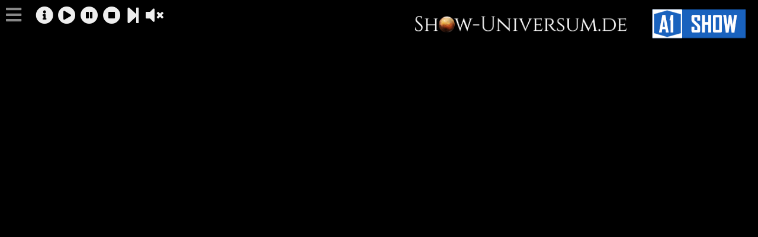

--- FILE ---
content_type: text/html; charset=utf-8
request_url: https://a1show.de/tv/?ytid=1JW7dmRUSqM
body_size: 4037
content:



<!DOCTYPE html>
<html>
<meta charset="utf-8">
<meta name="viewport" content="width=device-width, initial-scale=1">
<title>Showbiz-TV A1</title>

<!--
<link href="https://fonts.googleapis.com/css?family=Mr+Dafoe|Shojumaru|UnifrakturMaguntia" rel="stylesheet">
<link href="https://fonts.googleapis.com/css?family=Roboto+Condensed:400italic,700italic,400,700" rel="stylesheet" type="text/css">
-->
<link rel="stylesheet" href="https://use.fontawesome.com/releases/v5.7.2/css/all.css" integrity="sha384-fnmOCqbTlWIlj8LyTjo7mOUStjsKC4pOpQbqyi7RrhN7udi9RwhKkMHpvLbHG9Sr" crossorigin="anonymous">

<script src="https://ajax.googleapis.com/ajax/libs/jquery/3.3.1/jquery.min.js"></script>
<head>
<style>
	body {margin: 0 auto; background: #000000;}
	#player_div {margin: 0 auto; width: 100%; height: 720px; }
	#logo_bild {margin: 0 auto; margin: 0 auto; width: 100%; padding-bottom: 1px; 
	background: #444444; background-image: url(newstickerhintergrund.jpg);}
	
	#navigation {position:absolute; top:10px; left:60px; text-align:left;width: 360px; height: 40px; font-size:30px; }
	
	#header {
		position: relative;
		width: 100%;
		height: 60px;
		/*max-width: 1280px;*/
		background: #000000;
		color:#ddffdd;
		font-size: 60px;
		font-family: 'Mr Dafoe',arial,sans-serif;
		text-align: center;
		padding-bottom: 20px;
	}
	.sender{
		font-size: 60px;
	}

	#werbung {
		display: none;
		position: absolute;
		left: -600px;
		top: 150px;
		padding-top: 10px;
		padding-left: 10px;
		padding-right: 10px;
		padding-bottom: 20px;
		min-height: 100px;
		width: 400px;
		background: rgba(255,255,255,0.8);
		font-size: 20px;
		font-weight: normal;
		font-family: roboto condensed,arial, verdana, helvetica;
		color: #000000;
		z-index: 1000;
		border-radius: 5px;
		
	}

	#tab_kuenstler { color: #000000; }
	#tab_kuenstler:hover { color: #CC0000; }
	
	#schalter {position: absolute; left: 10px; top: 10px; color: #888888;font-size: 30px; cursor: pointer;}
	#schalter:hover {position: absolute; left: 10px; top: 10px; color: #cccccc}


@media screen and (max-width: 420px) {
	.sender{font-size: 40px;}
	#header {height: 60px;	position: relative;width: 100%;}

	#werbung {
		display: none;
		position: absolute;
		left: -600px;
		top: 150px;
		padding-top: 10px;
		padding-left: 10px;
		padding-right: 10px;
		padding-bottom: 20px;
		min-height: 100px;
		width: 340px;
		background: rgba(255,255,255,0.8);
		font-size: 20px;
		font-weight: normal;
		font-family: roboto condensed,arial, verdana, helvetica;
		color: #000000;
		z-index: 1000;
		border-radius: 3px;
		
	}

}

@media screen and (max-width: 320px) {
	.sender{font-size: 30px;}
	#header {height: 50px;}
}
</style>
<script>
var ist_werbung="n";
var ist_formular=1;

var w = window.innerWidth;
var h = window.innerHeight;

function show_ad() {
	if (ist_werbung=="j") {
		//document.getElementsById("werbung").style.left = "-600px";
		$("#werbung").hide();
		jQuery("#werbung").animate({"left": "-=600px"}, 500);
		onw=0;
		ist_werbung="n";
	} else {
		jQuery("#werbung").css('left','-600px');
		$("#werbung").show();
		jQuery("#werbung").animate({"left": "+=600px"}, 500);
		onw=1;
		ist_werbung="j";
	}
	
}


function hide_ad() {
	//document.getElementsById("werbung").css.display="block";
	$("#werbung").hide();
	jQuery("#werbung").animate({"left": "-=600px"}, 500);
	onw=0;
	ist_werbung="n";
}

function suche_liste1(seite) {
	
	//alert("Seite : "+ seite);
	$.get("schlager-tv-videoliste.php?vsuche="+document.form1.vsuche.value,function(data,status){
     //alert("Data: " + data + "\nStatus: " + status)
	 document.getElementById("auswahl").innerHTML=data;
	});

}

function yt_suche() {
	youtubeid=document.getElementById("ytid").value;
	//alert("Seite : "+ seite);
	$.get("yt_suche.php?ytid="+document.form1.ytid.value,function(data,status){
     //alert("Data: " + data + "\nStatus: " + status)
	 document.getElementById("werbung_text").innerHTML=data;
	});

}

function suche_liste() {
	
	//alert("Seite : "+ document.getElementById("suche").value); 
	
	$.get("2cu_suche.php?suche="+document.form1.suche.value,function(data,status){
     //alert("Data: " + data + "\nStatus: " + status)
	 document.getElementById("werbung_text").innerHTML=data;
	 show_ad();
	});

}


function video_anmelden() {
	url="https://a1show.de/event_erfassung.php";	
	window.open(url,"anmeldung_video");
}

function showFormular() {
	//alert("showFormular");
	if (ist_formular==0) {
		document.getElementById("navigation").style.display="block";
		ist_formular=1;
	} else {
		document.getElementById("navigation").style.display="none";
		ist_formular=0;
	}
}

</script>

</head>
<body>

<!-- Logo ------------------------------ 
<div id="header">
ShowBiz <strong>TV</strong> &nbsp;&nbsp; <sup>A 1</sup>
</div>
-->
<!-- Logo ------------------------------ -->
<div id="header">
<!--<span class="sender">ShowBiz <strong>TV</strong> &nbsp;&nbsp; <sup>A 1</sup></span>-->
	<!--<center><img src="https://show-universum.de/img/show_universum_logo.png" style="width: 50%; min-width: 360px; max-width:500px;"></center>-->
	<div id="logo" style="width:200px;float:right;margin-top:10px;">
		<img src="https://a1show.de/a1show-logo-blau-50.png">
	</div>
	<div id="logo1" style="position: absolute; right:150px;width:500px;top:0px;">
		<img src="https://show-universum.de/img/show_universum_logo.png" style="width: 50%; min-width: 360px; max-width:500px;">
	</div>
	
    <div id="menu">
    	<span id="schalter" class="fas fa-bars" 
        title="Menü ein-/ausschalten"
        onclick="showFormular()">
        </span>
    </div>
	
	
	

 
<!--
<div id="logo_bild">
<a href="https://www.2cu.de/news/index.php">
<img itemprop="logo" alt="Newsticker Home" title="Newsticker Home" 
style="cursor: pointer;" border="0" src="showbiz_newsticker_tv.png" 
width="640"></a>
</div>
-->

<!-- Logo ------------------------------ -->


<div id="navigation" style="display: block;">

<span class="fas fa-info-circle" 
style="font-size: 30px;color: #eeeeee; cursor: pointer;"
title="Info ein-/ausschalten"
onclick="show_ad()"></span>
<!--
<span class="fas fa-step-backward" 
style="font-size: 30px;color: #eeeeee; cursor: pointer;" 
title="Video zurück"
onclick="zurueckVideo();"></span>
-->
<span class="fas fa-play-circle" 
style="font-size: 30px;color: #eeeeee; cursor: pointer;"
title="Video starten"
onclick="startVideo();"></span>

<span class="fas fa-pause-circle" 
style="font-size: 30px;color: #eeeeee; cursor: pointer;"
title="Pause"
onclick="pause();"></span>

<span class="fas fa-stop-circle" 
style="font-size: 30px;color: #eeeeee; cursor: pointer;" 
title="Video beenden"
onclick="stopVideo();"></span>


<span class="fas fa-step-forward" 
style="font-size: 30px;color: #eeeeee; cursor: pointer;" 
title="Nächstes Video"
onclick="ladeVideo();"></span>


<span class="fas fa-volume-mute" 
style="font-size: 30px;color: #eeeeee; cursor: pointer;"
title="Ton ein-/ausschalten"
onclick="stumm();"></span>
<!--
<span class="fas fa-sign-in-alt" 
style="font-size: 30px;color: #eeeeee; cursor: pointer;"
title="Video anmelden"
onclick="video_anmelden();"></span>
-->
	
	
</div><!-- navigation ende -->
	
<div id="formular" style="float: right; font-family: roboto condensed; color: #dddddd;display:none;font-size:30px;" >
	<form name="form1" >
	<input type="hidden" name="ytid" id="ytid" value="" style="width: 100px; height: 24px;">
	Suche nach <input type="text" name="suche" id="suche" value="" style="width: 100px; height: 24px;">
	<input type="button" name="such" style="width: 60px; height: 30px;" onclick="ist_werbung='n';suche_liste()" value="Suche">
	</form>
</div> <!-- formular ende -->	
	
</div> <!-- header ende -->

	  
	  
	  
<div id="player_div">  
    <!-- 1. The <iframe> (and video player) will replace this <div> tag. -->
    <div id="player" ></div>
</div>

<script>


	var is_ton=1;
	var film = ['1JW7dmRUSqM','t7P-jH2P2pQ','t7P-jH2P2pQ','83neLVay1M4','83neLVay1M4','83neLVay1M4','YwvgmoO1fz0','YwvgmoO1fz0','YwvgmoO1fz0','YwvgmoO1fz0','YwvgmoO1fz0','YwvgmoO1fz0','YwvgmoO1fz0','YwvgmoO1fz0','YwvgmoO1fz0','YwvgmoO1fz0','YwvgmoO1fz0','YwvgmoO1fz0','YwvgmoO1fz0','YwvgmoO1fz0','YwvgmoO1fz0','YwvgmoO1fz0','CU2Xkhe05bc','CU2Xkhe05bc','CU2Xkhe05bc','CU2Xkhe05bc','CU2Xkhe05bc','CU2Xkhe05bc','5OaAYBqEGJg','5OaAYBqEGJg','5OaAYBqEGJg','5OaAYBqEGJg','5OaAYBqEGJg','5OaAYBqEGJg','5OaAYBqEGJg','5OaAYBqEGJg','5OaAYBqEGJg','5OaAYBqEGJg','5OaAYBqEGJg','5OaAYBqEGJg','QJfZfKZf4aI','D00Mw6tGVjc'];
	var filmanzahl=41;
	var filmnr=0;
	var is_suche=0;
	var zufallszahl= Math.floor(Math.random() * film.length);
	document.getElementById("ytid").value=film[0];
	
	
      // 2. This code loads the IFrame Player API code asynchronously.
      var tag = document.createElement('script');

      tag.src = "https://www.youtube.com/iframe_api";
      var firstScriptTag = document.getElementsByTagName('script')[0];
      firstScriptTag.parentNode.insertBefore(tag, firstScriptTag);

      // 3. This function creates an <iframe> (and YouTube player)
      //    after the API code downloads.
	  //    https://youtu.be/3siDm-fnDk4
      var player;
      function onYouTubeIframeAPIReady() {
        player = new YT.Player('player', {
          height: h-120,
          width: w,
          videoId: film[0],
		  playerVars: { 'autoplay': 1, 'controls': 1, 'rel': 0 },
          events: {
            'onReady': onPlayerReady,
            'onStateChange': onPlayerStateChange
          }
        });
      }

      // 4. The API will call this function when the video player is ready.
      function onPlayerReady(event) {
        event.target.playVideo();
      }

      // 5. The API calls this function when the player's state changes.
      //    The function indicates that when playing a video (state=1),
      //    the player should play for six seconds and then stop.
      var done = false;
      function onPlayerStateChange(event) {
			//alert("is suche "+is_suche);
			if (event.data == YT.PlayerState.ENDED && !done) {
			  ladeVideo();
			  done = false;
			}
		
/*		
		if (event.data == YT.PlayerState.PLAYING && !done) {
          setTimeout(stopVideo, 60000);
          done = true;
        }
*/
      }
	  
	  
	  function ladeVideo() {
		w = window.innerWidth;
		h = window.innerHeight;
		if (filmnr<4) {
		  	filmnr=filmnr+1;
		} else {
			zufallszahl= Math.floor(Math.random() * film.length);
			filmnr=zufallszahl;
		}
		  if (filmnr == filmanzahl) {filmnr=0;}
		  document.getElementById("ytid").value=film[filmnr];
		  player.loadVideoById({'videoId': film[filmnr],
          'startSeconds': 0,
          'suggestedQuality': 'default'});
		  
		  player.setSize(w , h-120);
		  // hole Informationen zum Video 
		  yt_suche();
	  }

	  function zurueckVideo() {
		  filmnr=filmnr-1;
		  if (filmnr < 0) {filmnr=0;}
		  document.getElementById("ytid").value=film[filmnr];
		  player.loadVideoById({'videoId': film[filmnr],
          'startSeconds': 0,
          'suggestedQuality': 'default'});
		  
		  
		  // hole Informationen zum Video 
		  yt_suche();
	  }

	  
      function stopVideo() {
        player.stopVideo();
      }

      function pause() {
        player.pauseVideo();
      }
	  
	  function startVideo(event) {
        player.playVideo();
      }

	  function stumm(event) {
		  if (is_ton==1) {
			  player.mute();
			  is_ton=0;
		  } else {
			  player.unMute();
			  is_ton=1;
		  }
      }

	function suche_video() {
		is_suche=1;
		player.stopVideo();
		ytid=document.getElementById("ytid").value;	
		player.loadVideoById({'videoId': ytid,
            'startSeconds': 0,
            'suggestedQuality': 'medium'});
	}
	
window.onresize = function() {
	w = Number(window.innerWidth);
	h = Number(window.innerHeight);
	player.setSize(w , h-120);
}
	

	
</script>

<div id="werbung">
<img style="cursor: pointer;" onclick="hide_ad();" src="close.png" /><br>
        <a target="_new" href="https://a1show.de">
        <img src="https://a1show.de/a1show-logo-blau-50.png" style="width: 150px;" ></a>
        <br /><br />
        <div id="werbung_text">
        Sabine entdeckte schon sehr früh ihre Leidenschaft für die Musik. Bereits mit acht Jahren besuchte sie eine Musikschule und erlernte das Gitarrenspiel. Schon damals konnte sie dabei durch zahlreiche Auftritte erste Bühnenerfahrungen sammeln. 

Im Alter von zehn Jahren lernte sie die erfolgreich        ... <a target="new" href="https://a1show.de/show_event.php?datumid=2026-01-18181540-5724816">weiter</a>
        </div>
</div>
</body>
</html>